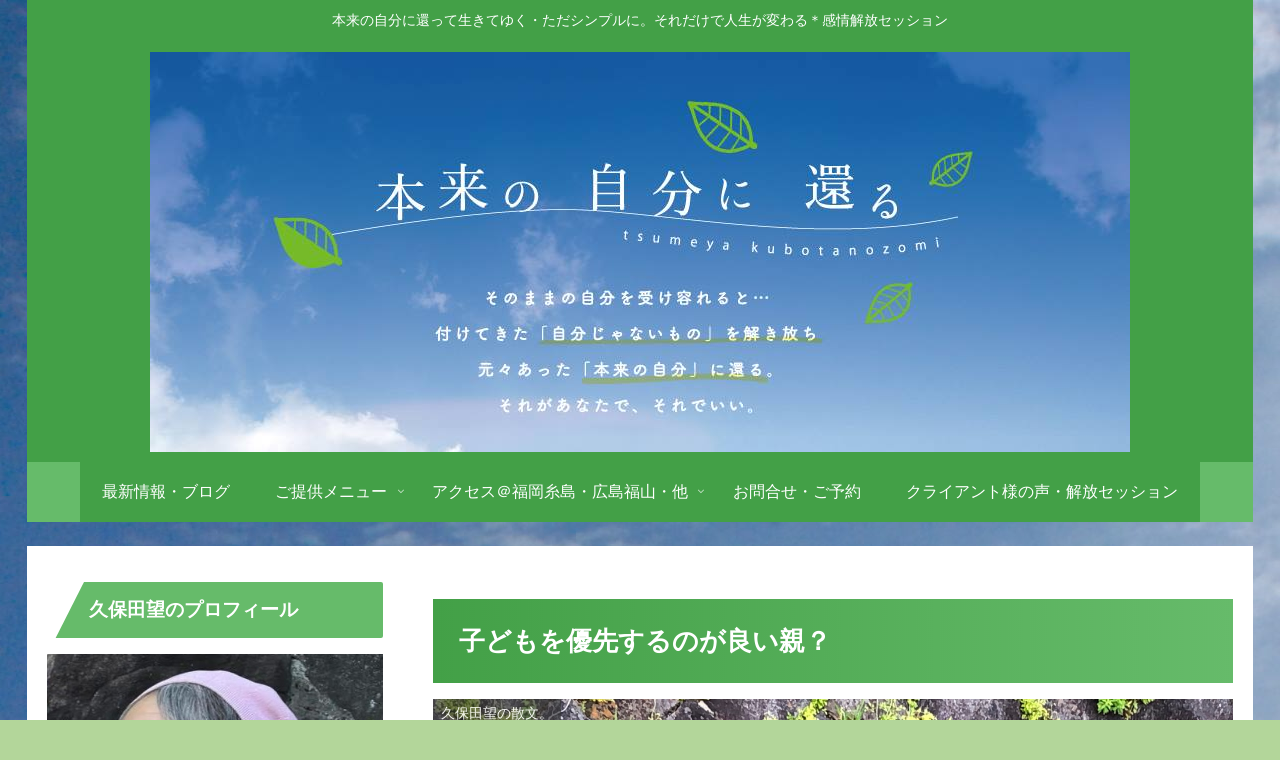

--- FILE ---
content_type: text/css
request_url: https://tsumeyakubotanozomi.info/wp-content/themes/cocoon-master/skins/veilnui-simplog-green/style.css?ver=6.8.3
body_size: 3761
content:
@charset "UTF-8";
/*!
  Skin Name: Veilnui Simplog (green)
  Description: シンプルなブログスキン（緑色）
  Skin URI: https://wp-cocoon.com/veilnui-simplog
  Author: veilnui
  Priority: 9840001000
  Screenshot URI: https://wp-cocoon.com/wp-content/themes/cocoon-master/skins/veilnui-simplog-green/images/image.png
  Version: 1.1.7
  License: http://www.gnu.org/licenses/gpl-2.0.html/ GPL v2 or later
*/
@keyframes fadeIn {
  0% {
    transform: translateY(10%);
    opacity: 0.01;
  }
  100% {
    transform: translateY(0%);
    opacity: 1;
  }
}
body {
  background-color: #E8F5E9;
}

#container {
  display: flex;
  flex-direction: column;
  min-height: 100vh;
}

#content {
  margin-bottom: 20px;
}

#footer {
  margin-top: auto;
}

#header-container {
  background-color: #43A047;
}
#header-container .tagline,
#header-container .site-name-text {
  color: white;
}
#header-container #header {
  background-color: #43A047;
}
#header-container .hlt-top-menu {
  background-color: #43A047;
}
#header-container .hlt-top-menu #navi {
  background-color: #43A047;
}
#header-container .hlt-top-menu #navi a:hover {
  background-color: #43A047;
}
#header-container .hlt-top-menu #navi .sub-menu {
  background-color: #43A047;
  color: white;
}
#header-container .hlt-center-logo {
  background-color: #66BB6A;
}
#header-container .hlt-center-logo #navi {
  background-color: #66BB6A;
}
#header-container .hlt-center-logo #navi a:hover {
  background-color: #66BB6A;
}
#header-container .hlt-center-logo #navi .sub-menu {
  background-color: #66BB6A;
  color: white;
}

#navi {
  background-color: #43A047;
}
#navi a {
  position: relative;
  color: white;
  background-color: #43A047;
}
#navi a::after {
  position: absolute;
  content: "";
  top: auto;
  left: 0;
  bottom: 0;
  right: auto;
  width: 100%;
  height: 2px;
  background-color: white;
  transform: scale(0, 1);
  transform-origin: center top;
  transition: transform 0.3s;
}
#navi a:hover::after {
  transform: scale(1, 1);
}
#navi .fa-angle-down {
  color: white;
}
#navi .fa-angle-down:hover {
  color: white;
}

#go-to-top .go-to-top-button {
  width: 56px;
  height: 56px;
  background-color: #43A047;
  border-radius: 50%;
}
#go-to-top .go-to-top-button:hover span {
  transform: rotate(360deg);
  transition: 0.2s;
}
#go-to-top .go-to-top-button span {
  color: white;
}

#breadcrumb span,
#breadcrumb a {
  color: #66BB6A;
}

#sidebar-menu-content h2, #sidebar h2,
#sidebar-menu-content h3,
#sidebar h3 {
  background-color: #66BB6A;
  color: white;
  padding: 5px 5px 5px 42px;
  line-height: 2.5;
  position: relative;
  z-index: 0;
}
#sidebar-menu-content h2::after, #sidebar h2::after,
#sidebar-menu-content h3::after,
#sidebar h3::after {
  position: absolute;
  content: "";
  top: -2px;
  left: -2px;
  bottom: auto;
  right: auto;
  z-index: 1;
  border: 0;
  border-left: solid 40px white;
  border-bottom: solid 79px transparent;
}

#sidebar .widget_rss .widget-title .rss-widget-icon,
#slide-in-sidebar .widget_rss .widget-title .rss-widget-icon {
  display: none;
}
#sidebar .widget_rss .widget-title .rsswidget,
#slide-in-sidebar .widget_rss .widget-title .rsswidget {
  color: white;
  text-decoration: none;
}
#sidebar .widget_rss .widget-title .rsswidget:hover,
#slide-in-sidebar .widget_rss .widget-title .rsswidget:hover {
  background-color: #66BB6A;
}
#sidebar .widget_rss ul li,
#slide-in-sidebar .widget_rss ul li {
  border-radius: 4px;
  padding: 0.5em;
}
#sidebar .widget_rss ul li:hover,
#slide-in-sidebar .widget_rss ul li:hover {
  background-color: #E8F5E9;
  transition: all 0.3s ease;
}
#sidebar .widget_rss ul li a,
#slide-in-sidebar .widget_rss ul li a {
  background-color: transparent;
  border-bottom: solid transparent 1px;
}
#sidebar .widget_rss ul li a:hover,
#slide-in-sidebar .widget_rss ul li a:hover {
  border-bottom: solid #66BB6A 1px;
  border-bottom-left-radius: 0;
  border-bottom-right-radius: 0;
}
#sidebar .widget_cta_box .cta-box,
#slide-in-sidebar .widget_cta_box .cta-box {
  border: solid #66BB6A 1px;
  background-color: white;
}
#sidebar .widget_cta_box .cta-heading,
#slide-in-sidebar .widget_cta_box .cta-heading {
  color: #43A047;
}
#sidebar .widget_cta_box .cta-content,
#slide-in-sidebar .widget_cta_box .cta-content {
  color: #333333;
}
#sidebar .widget_sns_follow_buttons .sns-follow .feedly-button:hover,
#slide-in-sidebar .widget_sns_follow_buttons .sns-follow .feedly-button:hover {
  background-color: var(--cocoon-feedly-color);
  opacity: 0.7;
}
#sidebar .widget_sns_follow_buttons .sns-follow .rss-button:hover,
#slide-in-sidebar .widget_sns_follow_buttons .sns-follow .rss-button:hover {
  background-color: var(--cocoon-rss-color);
  opacity: 0.7;
}
#sidebar .widget_navi_entries a,
#slide-in-sidebar .widget_navi_entries a {
  border-radius: 4px;
}
#sidebar .widget_navi_entries a:hover,
#slide-in-sidebar .widget_navi_entries a:hover {
  background-color: #E8F5E9;
  transition: all 0.3s ease;
}
#sidebar .widget_navi_entries .navi-entry-card-link::after,
#slide-in-sidebar .widget_navi_entries .navi-entry-card-link::after {
  border-top: solid #66BB6A 2px;
  border-right: solid #66BB6A 2px;
}
#sidebar .widget_navi_entries .border-partition a,
#slide-in-sidebar .widget_navi_entries .border-partition a {
  margin: 0;
  border-radius: 0;
  border-bottom: solid #66BB6A 1px;
}
#sidebar .widget_navi_entries .border-partition a:first-of-type,
#slide-in-sidebar .widget_navi_entries .border-partition a:first-of-type {
  border-top: solid #66BB6A 1px;
}
#sidebar .widget_navi_entries .border-square .a-wrap,
#slide-in-sidebar .widget_navi_entries .border-square .a-wrap {
  border: solid #66BB6A 1px;
}
#sidebar .widget_navi_entries .card-large-image a:hover,
#slide-in-sidebar .widget_navi_entries .card-large-image a:hover {
  background-color: transparent;
}
#sidebar .widget_author_box .author-box,
#slide-in-sidebar .widget_author_box .author-box {
  border-color: #66BB6A;
}
#sidebar .widget_author_box .author-box .author-widget-name,
#slide-in-sidebar .widget_author_box .author-box .author-widget-name {
  color: #66BB6A;
  font-weight: bold;
}
#sidebar .widget_author_box .author-box .follow-button,
#slide-in-sidebar .widget_author_box .author-box .follow-button {
  border: none;
  color: white;
}
#sidebar .widget_author_box .author-box .website-button,
#slide-in-sidebar .widget_author_box .author-box .website-button {
  background-color: var(--cocoon-website-color);
}
#sidebar .widget_author_box .author-box .x-corp-button,
#slide-in-sidebar .widget_author_box .author-box .x-corp-button {
  background-color: var(--cocoon-twitter-color);
}
#sidebar .widget_author_box .author-box .facebook-button,
#slide-in-sidebar .widget_author_box .author-box .facebook-button {
  background-color: var(--cocoon-facebook-color);
}
#sidebar .widget_author_box .author-box .hatebu-button,
#slide-in-sidebar .widget_author_box .author-box .hatebu-button {
  background-color: var(--cocoon-hatebu-color);
}
#sidebar .widget_author_box .author-box .instagram-button,
#slide-in-sidebar .widget_author_box .author-box .instagram-button {
  background-color: var(--cocoon-instagram-color);
}
#sidebar .widget_author_box .author-box .youtube-button,
#slide-in-sidebar .widget_author_box .author-box .youtube-button {
  background-color: var(--cocoon-youtube-color);
}
#sidebar .widget_author_box .author-box .linkedin-button,
#slide-in-sidebar .widget_author_box .author-box .linkedin-button {
  background-color: var(--cocoon-linkedin-color);
}
#sidebar .widget_author_box .author-box .note-button,
#slide-in-sidebar .widget_author_box .author-box .note-button {
  background-color: var(--cocoon-note-color);
}
#sidebar .widget_author_box .author-box .flickr-button,
#slide-in-sidebar .widget_author_box .author-box .flickr-button {
  background-color: var(--cocoon-flickr-color);
}
#sidebar .widget_author_box .author-box .pinterest-button,
#slide-in-sidebar .widget_author_box .author-box .pinterest-button {
  background-color: var(--cocoon-pinterest-color);
}
#sidebar .widget_author_box .author-box .line-button,
#slide-in-sidebar .widget_author_box .author-box .line-button {
  background-color: var(--cocoon-line-color);
}
#sidebar .widget_author_box .author-box .slack-button,
#slide-in-sidebar .widget_author_box .author-box .slack-button {
  background-color: var(--cocoon-slack-color);
}
#sidebar .widget_author_box .author-box .amazon-button,
#slide-in-sidebar .widget_author_box .author-box .amazon-button {
  background-color: var(--cocoon-amazon-color);
}
#sidebar .widget_author_box .author-box .twitch-button,
#slide-in-sidebar .widget_author_box .author-box .twitch-button {
  background-color: var(--cocoon-twitch-color);
}
#sidebar .widget_author_box .author-box .rakuten-room-button,
#slide-in-sidebar .widget_author_box .author-box .rakuten-room-button {
  background-color: var(--cocoon-rakuten-room-color);
}
#sidebar .widget_author_box .author-box .github-button,
#slide-in-sidebar .widget_author_box .author-box .github-button {
  background-color: var(--cocoon-github-color);
}
#sidebar .widget_author_box .author-box .codepen-button,
#slide-in-sidebar .widget_author_box .author-box .codepen-button {
  background-color: var(--cocoon-codepen-color);
}
#sidebar .widget_author_box .author-box .feedly-button,
#slide-in-sidebar .widget_author_box .author-box .feedly-button {
  background-color: var(--cocoon-feedly-color);
}
#sidebar .widget_author_box .author-box .rss-button,
#slide-in-sidebar .widget_author_box .author-box .rss-button {
  background-color: var(--cocoon-rss-color);
}
#sidebar .widget_author_box .author-box .mastodon-button,
#slide-in-sidebar .widget_author_box .author-box .mastodon-button {
  background-color: var(--cocoon-mastodon-color);
}
#sidebar .widget_author_box .author-box .bluesky-button,
#slide-in-sidebar .widget_author_box .author-box .bluesky-button {
  background-color: var(--cocoon-bluesky-color);
}
#sidebar .widget_author_box .author-box .misskey-button,
#slide-in-sidebar .widget_author_box .author-box .misskey-button {
  background-color: var(--cocoon-misskey-color);
}
#sidebar .widget_author_box .author-box .tiktok-button,
#slide-in-sidebar .widget_author_box .author-box .tiktok-button {
  background-color: var(--cocoon-tiktok-color);
}
#sidebar .widget_author_box .author-box .soundcloud-button,
#slide-in-sidebar .widget_author_box .author-box .soundcloud-button {
  background-color: var(--cocoon-soundcloud-color);
}
#sidebar .widget_item_ranking .border-element,
#slide-in-sidebar .widget_item_ranking .border-element {
  border-radius: 4px;
  border: solid #66BB6A 1px;
}
#sidebar .widget_popular_entries a,
#slide-in-sidebar .widget_popular_entries a {
  border-radius: 4px;
}
#sidebar .widget_popular_entries a:hover,
#slide-in-sidebar .widget_popular_entries a:hover {
  background-color: #E8F5E9;
  transition: all 0.3s ease;
}
#sidebar .widget_popular_entries .popular-entry-card-link::after,
#slide-in-sidebar .widget_popular_entries .popular-entry-card-link::after {
  border-top: solid #66BB6A 2px;
  border-right: solid #66BB6A 2px;
}
#sidebar .widget_popular_entries .border-partition a,
#slide-in-sidebar .widget_popular_entries .border-partition a {
  margin: 0;
  border-radius: 0;
  border-bottom: solid #66BB6A 1px;
}
#sidebar .widget_popular_entries .border-partition a:first-of-type,
#slide-in-sidebar .widget_popular_entries .border-partition a:first-of-type {
  border-top: solid #66BB6A 1px;
}
#sidebar .widget_popular_entries .border-square .a-wrap,
#slide-in-sidebar .widget_popular_entries .border-square .a-wrap {
  border: solid #66BB6A 1px;
}
#sidebar .widget_popular_entries .card-large-image a:hover,
#slide-in-sidebar .widget_popular_entries .card-large-image a:hover {
  background-color: transparent;
}
#sidebar .widget_new_entries a,
#slide-in-sidebar .widget_new_entries a {
  border-radius: 4px;
}
#sidebar .widget_new_entries a:hover,
#slide-in-sidebar .widget_new_entries a:hover {
  background-color: #E8F5E9;
  transition: all 0.3s ease;
}
#sidebar .widget_new_entries .new-entry-card-link::after,
#slide-in-sidebar .widget_new_entries .new-entry-card-link::after {
  border-top: solid #66BB6A 2px;
  border-right: solid #66BB6A 2px;
}
#sidebar .widget_new_entries .border-partition a,
#slide-in-sidebar .widget_new_entries .border-partition a {
  margin: 0;
  border-radius: 0;
  border-bottom: solid #66BB6A 1px;
}
#sidebar .widget_new_entries .border-partition a:first-of-type,
#slide-in-sidebar .widget_new_entries .border-partition a:first-of-type {
  border-top: solid #66BB6A 1px;
}
#sidebar .widget_new_entries .border-square .a-wrap,
#slide-in-sidebar .widget_new_entries .border-square .a-wrap {
  border: solid #66BB6A 1px;
}
#sidebar .widget_new_entries .card-large-image a:hover,
#slide-in-sidebar .widget_new_entries .card-large-image a:hover {
  background-color: transparent;
}
#sidebar .widget_recent_comments .recent-comments .recent-comment-content,
#slide-in-sidebar .widget_recent_comments .recent-comments .recent-comment-content {
  border: solid #66BB6A 1px;
}
#sidebar .widget_recent_comments .recent-comments .recent-comment-content::before, #sidebar .widget_recent_comments .recent-comments .recent-comment-content::after,
#slide-in-sidebar .widget_recent_comments .recent-comments .recent-comment-content::before,
#slide-in-sidebar .widget_recent_comments .recent-comments .recent-comment-content::after {
  border-bottom-color: #66BB6A;
}
#sidebar .widget_recent_comments .recent-comments a:hover,
#slide-in-sidebar .widget_recent_comments .recent-comments a:hover {
  background-color: white;
}
#sidebar .widget_toc .toc-content li a:hover,
#slide-in-sidebar .widget_toc .toc-content li a:hover {
  transition: all 0.3s ease;
  color: #66BB6A;
  text-decoration: none;
}
#sidebar .widget_related_entries a,
#slide-in-sidebar .widget_related_entries a {
  border-radius: 4px;
}
#sidebar .widget_related_entries a:hover,
#slide-in-sidebar .widget_related_entries a:hover {
  background-color: #E8F5E9;
  transition: all 0.3s ease;
}
#sidebar .widget_related_entries .widget-related-entry-card-link::after,
#slide-in-sidebar .widget_related_entries .widget-related-entry-card-link::after {
  border-top: solid #66BB6A 2px;
  border-right: solid #66BB6A 2px;
}
#sidebar .widget_related_entries .border-partition a,
#slide-in-sidebar .widget_related_entries .border-partition a {
  margin: 0;
  border-radius: 0;
  border-bottom: solid #66BB6A 1px;
}
#sidebar .widget_related_entries .border-partition a:first-of-type,
#slide-in-sidebar .widget_related_entries .border-partition a:first-of-type {
  border-top: solid #66BB6A 1px;
}
#sidebar .widget_related_entries .border-square .a-wrap,
#slide-in-sidebar .widget_related_entries .border-square .a-wrap {
  border: solid #66BB6A 1px;
}
#sidebar .widget_related_entries .card-large-image a:hover,
#slide-in-sidebar .widget_related_entries .card-large-image a:hover {
  background-color: transparent;
}
#sidebar .widget_archive a,
#slide-in-sidebar .widget_archive a {
  border-radius: 4px;
}
#sidebar .widget_archive a:hover,
#slide-in-sidebar .widget_archive a:hover {
  background-color: #E8F5E9;
  transition: all 0.3s ease;
}
#sidebar .widget_archive select,
#slide-in-sidebar .widget_archive select {
  border: none;
  border-bottom: solid #66BB6A 1px;
  background-color: transparent;
  border-bottom-left-radius: 0;
  border-bottom-right-radius: 0;
}
#sidebar .widget_archive select:focus,
#slide-in-sidebar .widget_archive select:focus {
  transition: all 0.3s ease;
  background-color: #E8F5E9;
}
#sidebar .widget_categories a,
#slide-in-sidebar .widget_categories a {
  border-radius: 4px;
}
#sidebar .widget_categories a:hover,
#slide-in-sidebar .widget_categories a:hover {
  background-color: #E8F5E9;
  transition: all 0.3s ease;
}
#sidebar .widget_categories select,
#slide-in-sidebar .widget_categories select {
  border: none;
  border-bottom: solid #66BB6A 1px;
  background-color: transparent;
  border-bottom-left-radius: 0;
  border-bottom-right-radius: 0;
}
#sidebar .widget_categories select:focus,
#slide-in-sidebar .widget_categories select:focus {
  transition: all 0.3s ease;
  background-color: #E8F5E9;
}
#sidebar .widget_calendar .wp-calendar-table caption,
#slide-in-sidebar .widget_calendar .wp-calendar-table caption {
  color: white;
  border-color: #2E7D32;
  background-color: #43A047;
}
#sidebar .widget_calendar .wp-calendar-table thead tr th,
#slide-in-sidebar .widget_calendar .wp-calendar-table thead tr th {
  color: white;
  border-color: #2E7D32;
  background-color: #66BB6A;
}
#sidebar .widget_calendar .wp-calendar-table tbody tr td,
#slide-in-sidebar .widget_calendar .wp-calendar-table tbody tr td {
  color: white;
  border-color: #2E7D32;
  background-color: #A5D6A7;
}
#sidebar .widget_calendar .wp-calendar-table tbody tr td a,
#slide-in-sidebar .widget_calendar .wp-calendar-table tbody tr td a {
  border-radius: 0;
  background-color: #A5D6A7;
  color: white;
}
#sidebar .widget_calendar .wp-calendar-table tbody tr td [id$=today], #sidebar .widget_calendar .wp-calendar-table tbody tr td [id$=today] a,
#slide-in-sidebar .widget_calendar .wp-calendar-table tbody tr td [id$=today],
#slide-in-sidebar .widget_calendar .wp-calendar-table tbody tr td [id$=today] a {
  background-color: #66BB6A;
  color: white;
}
#sidebar .widget_calendar .wp-calendar-table tfoot,
#slide-in-sidebar .widget_calendar .wp-calendar-table tfoot {
  display: none;
}
#sidebar .widget_media_gallery img,
#slide-in-sidebar .widget_media_gallery img {
  border: none;
}
#sidebar .widget_tag_cloud a,
#slide-in-sidebar .widget_tag_cloud a {
  border-radius: 4px;
}
#sidebar .widget_tag_cloud a:hover,
#slide-in-sidebar .widget_tag_cloud a:hover {
  background-color: #E8F5E9;
  transition: all 0.3s ease;
}
#sidebar .widget_tag_cloud a .fa-tag,
#slide-in-sidebar .widget_tag_cloud a .fa-tag {
  color: #66BB6A;
}
#sidebar .widget_nav_menu a,
#slide-in-sidebar .widget_nav_menu a {
  border-radius: 4px;
}
#sidebar .widget_nav_menu a:hover,
#slide-in-sidebar .widget_nav_menu a:hover {
  background-color: #E8F5E9;
  transition: all 0.3s ease;
}
#sidebar .widget_meta a,
#slide-in-sidebar .widget_meta a {
  border-radius: 4px;
}
#sidebar .widget_meta a:hover,
#slide-in-sidebar .widget_meta a:hover {
  background-color: #E8F5E9;
  transition: all 0.3s ease;
}
#sidebar .widget_pages a,
#slide-in-sidebar .widget_pages a {
  border-radius: 4px;
}
#sidebar .widget_pages a:hover,
#slide-in-sidebar .widget_pages a:hover {
  background-color: #E8F5E9;
  transition: all 0.3s ease;
}
#sidebar .widget_recent_entries a,
#slide-in-sidebar .widget_recent_entries a {
  border-radius: 4px;
}
#sidebar .widget_recent_entries a:hover,
#slide-in-sidebar .widget_recent_entries a:hover {
  background-color: #E8F5E9;
  transition: all 0.3s ease;
}
#sidebar .widget_search .search-edit,
#slide-in-sidebar .widget_search .search-edit {
  border-width: 0 0 2px 0;
  border-radius: 0;
  border-top-left-radius: 4px;
  border-top-right-radius: 4px;
  border-bottom: 2px solid #66BB6A;
}
#sidebar .widget_search .search-edit:focus,
#slide-in-sidebar .widget_search .search-edit:focus {
  background-color: #E8F5E9;
  transition: all 0.3s ease;
}
#sidebar .widget_search .search-edit:focus ~ .search-submit,
#slide-in-sidebar .widget_search .search-edit:focus ~ .search-submit {
  transition: all 0.3s ease;
  color: #66BB6A;
}
#sidebar .widget_search .search-submit:hover,
#slide-in-sidebar .widget_search .search-submit:hover {
  transition: all 0.3s ease;
  color: #66BB6A;
}
#sidebar .widget_media_image .wp-caption,
#slide-in-sidebar .widget_media_image .wp-caption {
  border: none;
  background-color: transparent;
}

.pager-post-navi.post-navi-square.post-navi-border a {
  border-color: #66BB6A;
}
.pager-post-navi.post-navi-border a {
  border-top: solid #66BB6A 1px;
  border-bottom: solid #66BB6A 1px;
}
.pager-post-navi.post-navi-border:not(.post-navi-square) .prev-post ~ .next-post {
  border-top: none;
}
.pager-post-navi a:hover {
  transition: all 0.3s ease;
  background-color: #E8F5E9;
}
.pager-post-navi a .fa {
  color: #43A047;
}

#main #list.ecb-entry-border {
  margin-bottom: 1em;
}
#main #list.ecb-entry-border a {
  border-top: solid 1px #66BB6A;
  margin-bottom: 0;
  border-radius: 0;
}
#main #list.ecb-entry-border a:nth-last-child(1) {
  border-bottom: solid 1px #66BB6A;
}
#main #list .entry-card-wrap {
  border: none;
  color: #333333;
  border-radius: 4px;
  margin-bottom: 1em;
}
#main #list .entry-card-wrap:hover {
  background-color: #E8F5E9;
  transition: all 0.3s ease;
}

#main .cat-label {
  top: 0;
  left: 0;
  bottom: auto;
  right: auto;
  border: none;
}

#main .article .blogcard {
  border: solid #66BB6A 1px;
  transition: all 0.3s ease;
}
#main .article .blogcard:hover {
  background-color: #E8F5E9;
}

#main .post-password-form input[type=password] {
  border-radius: 0;
  border: none;
  border-top-left-radius: 4px;
  border-top-right-radius: 4px;
  border-bottom: solid #66BB6A 1px;
  background-color: transparent;
}
#main .post-password-form input[type=password]:focus {
  transition: all 0.3s ease;
  background-color: #E8F5E9;
}
#main .post-password-form input[type=submit] {
  margin: 1em 0;
  display: inline-block;
  background-color: #66BB6A;
  border: none;
  border-radius: 4px;
  color: white;
}

#related-entries.recb-entry-border a {
  border: none;
  border-top: solid #66BB6A 1px;
  border-radius: 0;
}
#related-entries.recb-entry-border a:nth-last-child(1) {
  border-bottom: solid #66BB6A 1px;
}
#related-entries .related-entry-card-wrap {
  margin: 0;
  background-color: transparent;
  border-radius: 4px;
}
#related-entries .related-entry-card-wrap:hover {
  transition: all 0.3s ease;
  background-color: #E8F5E9;
}

#main .pagination-previous-link,
#main .pagination-next-link {
  color: white;
  background-color: #66BB6A;
  border: none;
  border-radius: 4px;
}
#main .pagination span {
  color: white;
  border: none;
  border-radius: 4px;
  background-color: #66BB6A;
}
#main .pagination a {
  color: white;
  border: none;
  border-radius: 4px;
  background-color: #66BB6A;
}

.toc {
  width: 100%;
  padding: 0;
  border-color: #66BB6A;
  border-radius: 4px;
}
.toc .toc-title {
  padding: 0;
  background-color: #66BB6A;
  color: white;
}
.toc .toc-title::after {
  color: white;
  text-decoration: none;
}
.toc .toc-content {
  padding: 1em;
}
.toc .toc-content .toc-list {
  margin: 0 1em;
}
.toc .toc-content .toc-list li {
  margin: 0;
}
.toc .toc-content .toc-list li a {
  transition: all 0.3s ease;
}
.toc .toc-content .toc-list li a:hover {
  color: #66BB6A;
  text-decoration: none;
}

#main .entry-header h1.entry-title {
  background: linear-gradient(to right, #43A047, #66BB6A);
  color: white;
  padding: 1em;
}
#main .entry-content h2,
#main .entry-content h3,
#main .entry-content h4,
#main .entry-content h5,
#main .entry-content h6 {
  color: #43A047;
  background-color: transparent;
  border: 0;
  border-bottom: 5px solid #43A047;
}
#main .entry-content h2,
#main .entry-content h3 {
  padding: 0.5em;
}
#main .entry-content h3 {
  border-width: 3px;
}
#main .entry-content h3::after {
  width: 100%;
  height: 3px;
}
#main .entry-content h4,
#main .entry-content h5,
#main .entry-content h6 {
  padding: 0.25em;
  border-width: 1px;
}
#main .wp-block-quote {
  border: solid #43A047 1px;
  background-color: #E8F5E9;
}
#main .wp-block-quote::before, #main .wp-block-quote::after {
  color: #43A047;
}
#main .wp-block-quote cite {
  color: #66BB6A;
}
#main .wp-block-file button {
  background-color: #66BB6A;
}

pre {
  border: solid #43A047 1px;
  background-color: #E8F5E9;
}

blockquote {
  border: solid #43A047 1px;
  background-color: #E8F5E9;
}
blockquote::before, blockquote::after {
  color: #43A047;
}
blockquote cite {
  color: #66BB6A;
}

.wp-block-table tbody {
  border: solid #66BB6A 1px;
}
.wp-block-table tbody tr:nth-child(odd) {
  background-color: #A5D6A7;
}
.wp-block-table tbody tr:nth-child(even) {
  background-color: white;
}
.wp-block-table tbody tr td {
  border: none;
}

#main .wp-block-calendar .wp-calendar-table caption {
  color: white;
  border-color: #2E7D32;
  background-color: #43A047;
}
#main .wp-block-calendar .wp-calendar-table thead tr th {
  color: white;
  border-color: #2E7D32;
  background-color: #66BB6A;
}
#main .wp-block-calendar .wp-calendar-table tbody tr td {
  color: white;
  border-color: #2E7D32;
  background-color: #A5D6A7;
}
#main .wp-block-calendar .wp-calendar-table tbody tr td a {
  border-radius: 0;
  background-color: #A5D6A7;
  color: white;
}
#main .wp-block-calendar .wp-calendar-table tbody tr td [id$=today], #main .wp-block-calendar .wp-calendar-table tbody tr td [id$=today] a {
  background-color: #66BB6A;
  color: white;
}
#main .wp-block-calendar .wp-calendar-table tfoot {
  display: none;
}
#main .wp-block-archives select {
  border: solid #66BB6A 1px;
  background-color: #E8F5E9;
}
#main .wp-block-categories select {
  border: solid #66BB6A 1px;
  background-color: #E8F5E9;
}
#main .wp-block-search {
  display: flex;
  flex-direction: row;
}
#main .wp-block-search input {
  width: auto;
  border-top: none;
  border-left: none;
  border-right: none;
  border-bottom: solid #66BB6A 2px;
}
#main .wp-block-search input:focus {
  background-color: #E8F5E9;
  transition: all 0.3s ease;
}
#main .wp-block-search button {
  display: inline-block;
  padding: 1em 2em;
  background-color: #66BB6A;
  border: none;
  color: white;
  border-top-right-radius: 4px;
  border-top-left-radius: 4px;
}
#main .wp-block-tag-cloud a {
  text-decoration: none;
  border-radius: 4px;
  color: #333333;
}
#main .wp-block-tag-cloud a:hover {
  background-color: #E8F5E9;
  transition: all 0.3s ease;
}
#main .wp-block-tag-cloud a .fa-tag {
  color: #66BB6A;
}

#main .page .sns-share,
#main .page .sns-follow {
  display: none;
}

#comment-area .reply a {
  border: none;
  color: white;
  background-color: #66BB6A;
}

#comment-reply-btn {
  color: white;
  background-color: #66BB6A;
  border-radius: 4px;
  border: none;
}

#comment,
#author,
#email,
#url {
  border: none;
  border-bottom: 2px solid #66BB6A;
  border-radius: 0;
}
#comment:focus,
#author:focus,
#email:focus,
#url:focus {
  background-color: #E8F5E9;
  transition: all 0.3s ease;
}

#submit {
  color: white;
  background-color: #66BB6A;
  border-radius: 4px;
  border: none;
}

#footer {
  color: white;
  background-color: black;
}
#footer .site-name-text {
  color: white;
}
#footer #navi-footer a {
  color: white;
  background-color: black;
}
#footer #navi-footer a:hover {
  background-color: white;
  color: black;
}

body .mobile-menu-buttons {
  background-color: #43A047;
}
body .mobile-menu-buttons .menu-button:hover {
  background-color: #43A047;
}
body .mobile-menu-buttons .menu-button .menu-button-in {
  color: white;
}
body .mobile-menu-buttons .navi-menu-button .navi-menu-content {
  background-color: white;
}
body .mobile-menu-buttons .navi-menu-button .navi-menu-content a {
  color: #43A047;
  margin: 0.5em 0 0.5em 0;
  border-bottom: solid #66BB6A 1px;
}
body .mobile-menu-buttons .navi-menu-button .navi-menu-content a:hover {
  background-color: white;
}
body .mobile-menu-buttons .navi-menu-button .navi-menu-content .fa {
  color: #43A047;
}
body .mobile-menu-buttons .search-menu-button .search-edit {
  border-width: 0 0 2px 0;
  border-radius: 4px;
  border-bottom: 2px solid #66BB6A;
  background-color: #E8F5E9;
}
body .mobile-menu-buttons .search-menu-button .search-submit {
  color: #66BB6A;
}